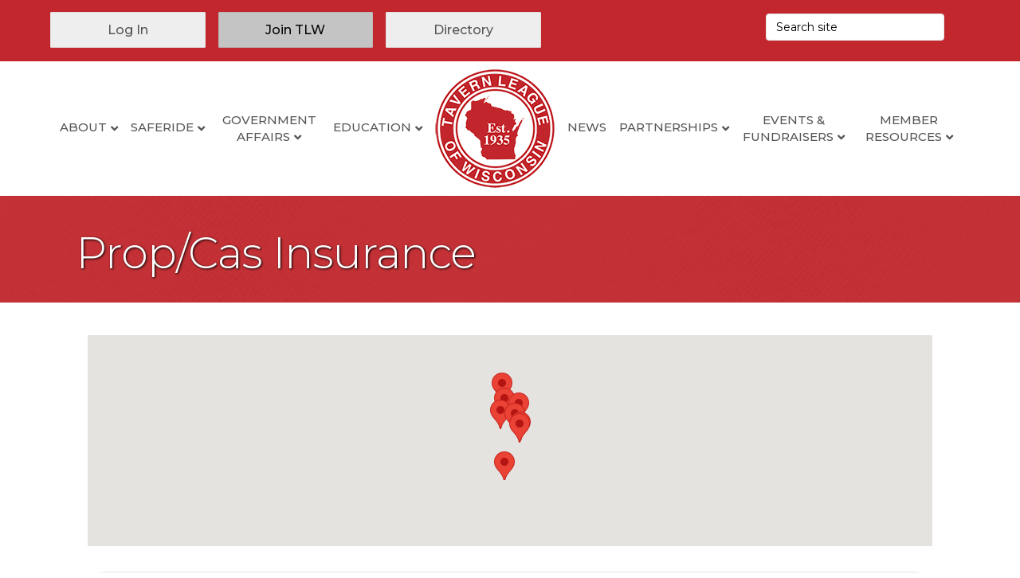

--- FILE ---
content_type: application/javascript; charset=utf-8
request_url: https://engine.multiview.com/ados?t=1769576676730&request=%7B%22Placements%22%3A%5B%7B%22A%22%3A4466%2C%22S%22%3A327133%2C%22D%22%3A%22mvLeaderboard%22%2C%22AT%22%3A4%2C%22Z%22%3A%5B138390%5D%7D%5D%2C%22Keywords%22%3A%22undefined%22%2C%22Referrer%22%3A%22%22%2C%22IsAsync%22%3Atrue%7D
body_size: 1189
content:
var html__33593 = '\x3ca\x20href\x3d\x22https\x3a\x2f\x2fengine\x2emultiview\x2ecom\x2fr\x3fe\[base64]\x26s\x3dh\x2dk_JEEI8UloNJJZqTXkIqbSI2Y\x22\x20rel\x3d\x22nofollow\x22\x20target\x3d\x22_blank\x22\x20title\x3d\x22\x22\x3e\x3cimg\x20src\x3d\x22https\x3a\x2f\x2fs\x2ezkcdn\x2enet\x2fAdvertisers\x2fd4e0572acb314f4e9ee80af703b08b4a\x2ejpg\x22\x20title\x3d\x22\x22\x20alt\x3d\x22\x22\x20border\x3d\x220\x22\x20width\x3d\x22728\x22\x20height\x3d\x2290\x22\x3e\x3c\x2fa\x3e';
var html_command__69154 = function() { azHtmlLoad('mvLeaderboard', html__33593); };
var pixel__99562 = 'https\x3a\x2f\x2fengine\x2emultiview\x2ecom\x2fi\x2egif\x3fe\[base64]\x26s\x3dWW\x2dvvB5odf0jIy4aXMI7oTpWzw4';
var pixel_command__26603 = function() { ados_writePixel('mvLeaderboard', pixel__99562); };
setTimeout(function() {
  azLoad('mvLeaderboard', html_command__69154);
  azLoad('mvLeaderboard', pixel_command__26603);
}, 100);